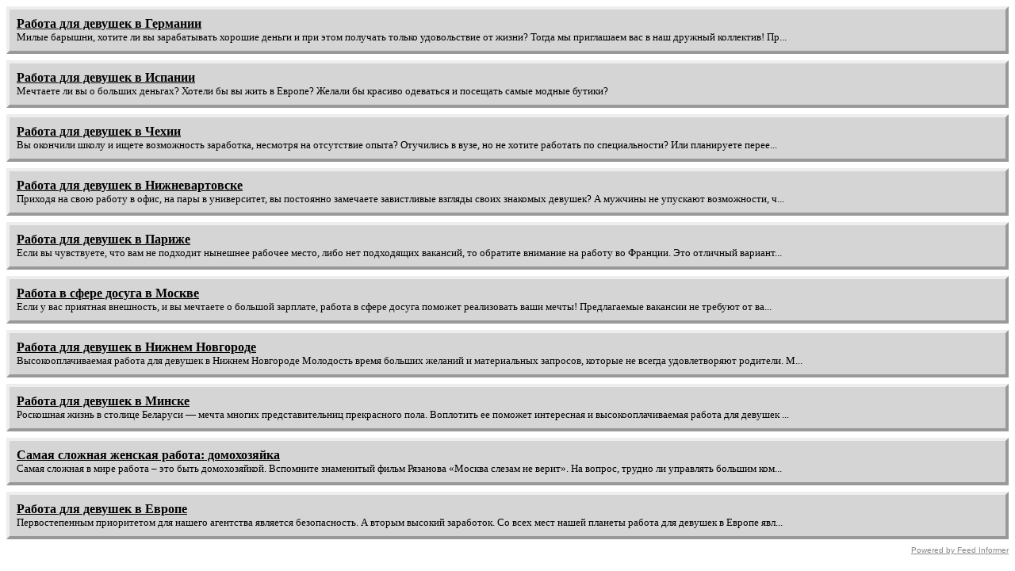

--- FILE ---
content_type: text/html; charset=UTF-8
request_url: https://feed.informer.com/widgets/A0CQJRZUED.html
body_size: 2119
content:
<div style="padding: 9px; background-color: #d5d5d5; border-top: 4px solid #eee; border-left: 4px solid #eee; border-right: 4px solid #999; border-bottom: 4px solid #999; margin-bottom: 8px"><b><a href="https://teletype.in/@rabotushka/rabota-devushkam-berlin?utm_source=teletype&utm_medium=feed_rss&utm_campaign=rabotushka" style="color: #000">Работа для девушек в Германии</a></b><br /><small>Милые барышни, хотите ли вы зарабатывать хорошие деньги и при этом получать только удовольствие от жизни? Тогда мы приглашаем вас в наш дружный коллектив! Пр...</small></div><div style="padding: 9px; background-color: #d5d5d5; border-top: 4px solid #eee; border-left: 4px solid #eee; border-right: 4px solid #999; border-bottom: 4px solid #999; margin-bottom: 8px"><b><a href="https://teletype.in/@rabotushka/rabota_dlya_devushek_ispaniya?utm_source=teletype&utm_medium=feed_rss&utm_campaign=rabotushka" style="color: #000">Работа для девушек в Испании</a></b><br /><small>Мечтаете ли вы о больших деньгах? Хотели бы вы жить в Европе? Желали бы красиво одеваться и посещать самые модные бутики?</small></div><div style="padding: 9px; background-color: #d5d5d5; border-top: 4px solid #eee; border-left: 4px solid #eee; border-right: 4px solid #999; border-bottom: 4px solid #999; margin-bottom: 8px"><b><a href="https://teletype.in/@rabotushka/rabota-dlya-devyshek-chehiya?utm_source=teletype&utm_medium=feed_rss&utm_campaign=rabotushka" style="color: #000">Работа для девушек в Чехии</a></b><br /><small>Вы окончили школу и ищете возможность заработка, несмотря на отсутствие опыта? Отучились в вузе, но не хотите работать по специальности? Или планируете перее...</small></div><div style="padding: 9px; background-color: #d5d5d5; border-top: 4px solid #eee; border-left: 4px solid #eee; border-right: 4px solid #999; border-bottom: 4px solid #999; margin-bottom: 8px"><b><a href="https://teletype.in/@rabotushka/rabota-dlya-devushek-nizhnevartovsk?utm_source=teletype&utm_medium=feed_rss&utm_campaign=rabotushka" style="color: #000">Работа для девушек в Нижневартовске</a></b><br /><small>Приходя на свою работу в офис, на пары в университет, вы постоянно замечаете завистливые взгляды своих знакомых девушек? А мужчины не упускают возможности, ч...</small></div><div style="padding: 9px; background-color: #d5d5d5; border-top: 4px solid #eee; border-left: 4px solid #eee; border-right: 4px solid #999; border-bottom: 4px solid #999; margin-bottom: 8px"><b><a href="https://teletype.in/@rabotushka/rabota-paris?utm_source=teletype&utm_medium=feed_rss&utm_campaign=rabotushka" style="color: #000">Работа для девушек в Париже</a></b><br /><small>Если вы чувствуете, что вам не подходит нынешнее рабочее место, либо нет подходящих вакансий, то обратите внимание на работу во Франции. Это отличный вариант...</small></div><div style="padding: 9px; background-color: #d5d5d5; border-top: 4px solid #eee; border-left: 4px solid #eee; border-right: 4px solid #999; border-bottom: 4px solid #999; margin-bottom: 8px"><b><a href="https://teletype.in/@rabotushka/rabota-v-sfere-dosuga?utm_source=teletype&utm_medium=feed_rss&utm_campaign=rabotushka" style="color: #000">Работа в сфере досуга в Москве</a></b><br /><small>Если у вас приятная внешность, и вы мечтаете о большой зарплате, работа в сфере досуга поможет реализовать ваши мечты! Предлагаемые вакансии не требуют от ва...</small></div><div style="padding: 9px; background-color: #d5d5d5; border-top: 4px solid #eee; border-left: 4px solid #eee; border-right: 4px solid #999; border-bottom: 4px solid #999; margin-bottom: 8px"><b><a href="https://teletype.in/@rabotushka/rabota-dlya-devushek-nn?utm_source=teletype&utm_medium=feed_rss&utm_campaign=rabotushka" style="color: #000">Работа для девушек в Нижнем Новгороде</a></b><br /><small>Высокооплачиваемая работа для девушек в Нижнем Новгороде Молодость время больших желаний и материальных запросов, которые не всегда удовлетворяют родители. М...</small></div><div style="padding: 9px; background-color: #d5d5d5; border-top: 4px solid #eee; border-left: 4px solid #eee; border-right: 4px solid #999; border-bottom: 4px solid #999; margin-bottom: 8px"><b><a href="https://teletype.in/@rabotushka/rabota-dlya-devushek-minsk?utm_source=teletype&utm_medium=feed_rss&utm_campaign=rabotushka" style="color: #000">Работа для девушек в Минске</a></b><br /><small>Роскошная жизнь в столице Беларуси — мечта многих представительниц прекрасного пола. Воплотить ее поможет интересная и высокооплачиваемая работа для девушек ...</small></div><div style="padding: 9px; background-color: #d5d5d5; border-top: 4px solid #eee; border-left: 4px solid #eee; border-right: 4px solid #999; border-bottom: 4px solid #999; margin-bottom: 8px"><b><a href="https://teletype.in/@rabotushka/domohozyaika?utm_source=teletype&utm_medium=feed_rss&utm_campaign=rabotushka" style="color: #000">Самая сложная женская работа: домохозяйка</a></b><br /><small>Самая сложная в мире работа – это быть домохозяйкой. Вспомните знаменитый фильм Рязанова «Москва слезам не верит». На вопрос, трудно ли управлять большим ком...</small></div><div style="padding: 9px; background-color: #d5d5d5; border-top: 4px solid #eee; border-left: 4px solid #eee; border-right: 4px solid #999; border-bottom: 4px solid #999; margin-bottom: 8px"><b><a href="https://teletype.in/@rabotushka/evropa?utm_source=teletype&utm_medium=feed_rss&utm_campaign=rabotushka" style="color: #000">Работа для девушек в Европе</a></b><br /><small>Первостепенным приоритетом для нашего агентства является безопасность. А вторым высокий заработок. Со всех мест нашей планеты работа для девушек в Европе явл...</small></div><div class="fipoweredby" style="text-align: right; font-size: 10px; font-family: sans-serif"><a style="color: #888" href="http://feed.informer.com" target=_blank>Powered by Feed Informer</a></div>
          <script type="text/javascript">
              (function(){
                  var img = new Image();
                  img.src = window.location.protocol + "//feed.informer.com/stat/log.php?id=44&r=" + Math.round(100000 * Math.random());
              })();
          </script>
        


